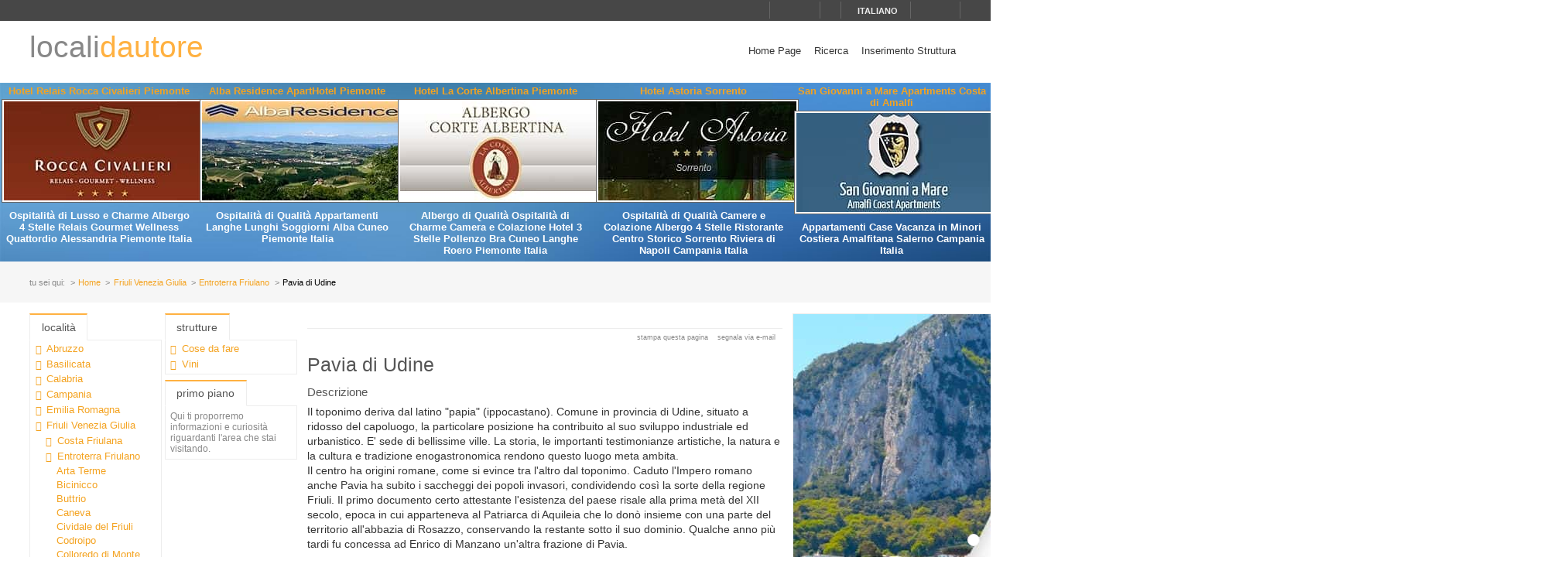

--- FILE ---
content_type: text/html; charset=utf-8
request_url: https://www.localidautore.it/paesi/pavia-di-udine-2188
body_size: 11798
content:
<!DOCTYPE html>
<html lang="it">
<head prefix="og: http://ogp.me/ns# fb: http://ogp.me/ns/fb# article: http://ogp.me/ns/article#"><title>
Pavia di Udine Entroterra Friulano Friuli Venezia Giulia - Locali d&#39;Autore
</title><meta name="description" content="Pavia di Udine - Entroterra Friulano - Friuli Venezia Giulia - Il toponimo deriva dal latino &amp;quot;papia&amp;quot; (ippocastano). Comune in provincia di Udine, situato a ridosso del capoluogo, la particolare posizione ha contribuito al suo sviluppo industriale ed urbanistico." /><meta name="keywords" content="Italia, turismo italia, italia lifestyle, hotel, boutique hotel, alberghi, ristoranti, agriturismi, bed and breakfast, residence, dimore d’epoca, cultura, arte, vini, gastronomia, terme, mare, montagna, sci, trekking, artigianato, disintermediazione., Pavia di Udine, Entroterra Friulano, Friuli Venezia Giulia" /><meta name="robots" content="noodp, index, follow" /><meta name="googlebot" content="noodp, index, follow" /><meta name="viewport" content="width=device-width, initial-scale=1.0" /><meta http-equiv="content-type" content="text/html; charset=UTF-8" /><meta property="og:locale" content="it_IT" /><meta property="og:type" content="article" /><meta property="og:title" content="Pavia di Udine" /><meta property="og:url" content="https://www.localidautore.it/paesi/pavia-di-udine-2188" /><meta property="og:description" content="Il toponimo deriva dal latino &quot;papia&quot; (ippocastano). Comune in provincia di Udine, situato a ridosso del capoluogo, la particolare posizione ha contribuito al suo sviluppo industriale ed urbanistico. E&#39; sede di bellissime ville. La storia, le importanti..." /><meta property="og:image" content="https://www.localidautore.it/images/dbpimg/paesi/pavia-di-udine-2188.jpg" /><meta property="article:datepublished" content="2011-01-05" /><meta property="article:datemodified" content="2011-01-05" /><meta property="article:author" content="https://www.facebook.com/localidautore" /><meta property="twitter:card" content="summary_large_image" /><meta property="twitter:url" content="https://www.localidautore.it/paesi/pavia-di-udine-2188" /><meta property="twitter:title" content="Pavia di Udine" /><meta property="twitter:description" content="Il toponimo deriva dal latino &quot;papia&quot; (ippocastano). Comune in provincia di Udine, situato a ridosso del capoluogo, la particolare posizione ha contribuito al suo sviluppo industriale ed urbanistico. E&#39; sede di bellissime ville. La storia, le importanti..." /><meta property="twitter:image" content="https://www.localidautore.it/images/dbpimg/paesi/pavia-di-udine-2188.jpg" /><meta property="twitter:author" content="@italialifestyle" />
<link href="https://www.localidautore.it/paesi/pavia-di-udine-2188" rel="canonical" />
<link href="//cdn.localidautore.it/fontawesome/5.15.4/css/all.min.css" rel="stylesheet" type="text/css" />
<link href="//cdn.localidautore.it/fonts/Montserrat/300.min.css" rel="stylesheet" type="text/css" />
<link href="//cdn.localidautore.it/fonts/Montserrat/400.min.css" rel="stylesheet" type="text/css" />
<link href="//cdn.localidautore.it/fonts/Montserrat/600.min.css" rel="stylesheet" type="text/css" /><link href="/css/style_OLD-top.bundle.min.css?v=20" rel="stylesheet" type="text/css" />
<link rel="apple-touch-icon" sizes="180x180" href="/favicon/OLD/apple-touch-icon.png" /><link rel="icon" type="image/png" href="/favicon/OLD/favicon-32x32.png" sizes="32x32" /><link rel="icon" type="image/png" href="/favicon/OLD/favicon-16x16.png" sizes="16x16" /><link rel="manifest" href="/favicon/OLD/manifest.json" /><link rel="mask-icon" href="/favicon/OLD/safari-pinned-tab.svg" color="#5bbad5" /><link rel="shortcut icon" href="/favicon/OLD/favicon.ico" /><meta name="msapplication-config" content="/favicon/OLD/browserconfig.xml" /><meta name="theme-color" content="#ffffff" /></head>
<body>
<form method="post" action="/paesi/pavia-di-udine-2188" id="form1">
<div class="aspNetHidden">
<input type="hidden" name="__VIEWSTATE" id="__VIEWSTATE" value="" />
</div>
<header>
<div>
<div>
<div>
<p>&nbsp;</p>
<p>
<span id="fontresize">
<a href="javascript:void(0);" onclick="return false;"><i class="fas fa-search-minus"></i></a>
<a href="javascript:void(0);" onclick="return false;"><i class="fas fa-search"></i></a>
<a href="javascript:void(0);" onclick="return false;"><i class="fas fa-search-plus"></i></a>
</span>
<span id="search">
<a href="javascript:void(0);" onclick="return false;"><i class="fas fa-search"></i></a>
</span>
<span id="language">
<a href="javascript:void(0);" onclick="return false;"><i class="fas fa-caret-down"></i><span>italiano</span></a>
</span>
<span>
<a href="https://www.facebook.com/localidautore" target="_blank"><i class="fas fa-facebook"></i></a>
<a href="#"><i class="fas fa-twitter"></i></a>
<a href="https://plus.google.com/103966657744711068738" target="_blank"><i class="fas fa-google-plus"></i></a>
</span>
</p>
</div>
</div>
<nav>
<h1>
<a href="/">locali<span>dautore</span></a>
</h1>
<div><a href="javascript:void(0);" onclick="return false;"><i class="fas fa-bars"></i></a></div>
<ul>
<li>
<a href="/">Home Page</a>
</li>
<li>
<a href="/ricerca">Ricerca</a>
</li>
<li>
<a href="//www.dautore.it/it/contatti" target="_blank">Inserimento Struttura</a>
</li>
</ul>
</nav>
</div>
<div id="ajax-ph-header">
<ul><li><h3><a href="/schede/hotel-relais-rocca-civalieri-piemonte-8493?impression=no">Hotel Relais Rocca Civalieri Piemonte</a></h3><div><a href="/schede/hotel-relais-rocca-civalieri-piemonte-8493?impression=no"><img src="//images02.localidautore.it/dblogo/schede/hotel-relais-rocca-civalieri-piemonte-8493.jpg"
width="256"
height="128"
title="Hotel Relais Rocca Civalieri Piemonte" alt="Hotel Relais Rocca Civalieri Piemonte" /></a></div><p>Ospitalit&#224; di Lusso e Charme Albergo 4 Stelle Relais Gourmet Wellness Quattordio Alessandria Piemonte Italia</p></li><li><h3><a href="/schede/alba-residence-aparthotel-piemonte-7610?impression=no">Alba Residence ApartHotel Piemonte</a></h3><div><a href="/schede/alba-residence-aparthotel-piemonte-7610?impression=no"><img src="//images01.localidautore.it/dblogo/schede/alba-residence-aparthotel-piemonte-7610.jpg"
width="256"
height="128"
title="Alba Residence ApartHotel Piemonte" alt="Alba Residence ApartHotel Piemonte" /></a></div><p>Ospitalit&#224; di Qualit&#224; Appartamenti Langhe Lunghi Soggiorni Alba Cuneo Piemonte Italia</p></li><li><h3><a href="/schede/hotel-la-corte-albertina-piemonte-7623?impression=no">Hotel La Corte Albertina Piemonte</a></h3><div><a href="/schede/hotel-la-corte-albertina-piemonte-7623?impression=no"><img src="//images03.localidautore.it/dblogo/schede/hotel-la-corte-albertina-piemonte-7623.jpg"
width="256"
height="128"
title="Hotel La Corte Albertina Piemonte" alt="Hotel La Corte Albertina Piemonte" /></a></div><p>Albergo di Qualit&#224; Ospitalit&#224; di Charme Camera e Colazione Hotel 3 Stelle Pollenzo Bra Cuneo Langhe Roero Piemonte Italia</p></li><li><h3><a href="/schede/hotel-astoria-sorrento-9041?impression=no">Hotel Astoria Sorrento</a></h3><div><a href="/schede/hotel-astoria-sorrento-9041?impression=no"><img src="//images03.localidautore.it/dblogo/schede/hotel-astoria-sorrento-9041.jpg"
width="256"
height="128"
title="Hotel Astoria Sorrento" alt="Hotel Astoria Sorrento" /></a></div><p>Ospitalit&#224; di Qualit&#224; Camere e Colazione Albergo 4 Stelle Ristorante Centro Storico Sorrento Riviera di Napoli Campania Italia</p></li><li><h3><a href="/schede/san-giovanni-a-mare-apartments-costa-di-amalfi-9290?impression=no">San Giovanni a Mare Apartments Costa di Amalfi</a></h3><div><a href="/schede/san-giovanni-a-mare-apartments-costa-di-amalfi-9290?impression=no"><img src="//images03.localidautore.it/dblogo/schede/san-giovanni-a-mare-apartments-costa-di-amalfi-9290.jpg"
width="256"
height="128"
title="San Giovanni a Mare Apartments Costa di Amalfi" alt="San Giovanni a Mare Apartments Costa di Amalfi" /></a></div><p>Appartamenti Case Vacanza in Minori Costiera Amalfitana Salerno Campania Italia</p></li></ul>
</div>
</header>
<div id="breadcrump">
<p>
<span>tu sei qui:</span>
<a href="/">Home</a>
<a href="/regioni/friuli-venezia-giulia-6">Friuli Venezia Giulia</a>
<a href="/resort/entroterra-friulano-125">Entroterra Friulano</a>
<span>Pavia di Udine</span>
</p>
</div>
<div id="body">
<div>
<div>
<div class="ctrlBox ctrlBoxTree ctrl_OLD_NavLocality">
<h3>
<i class="fas fa-angle-right"></i>
Localit&#224;
</h3>
<ul><li data-key="l1n1" class="collapsed"><a href="javascript:void(0);" onclick="return false;"><i></i></a><a href="/regioni/abruzzo-1">Abruzzo</a></li><li data-key="l1n2" class="collapsed"><a href="javascript:void(0);" onclick="return false;"><i></i></a><a href="/regioni/basilicata-2">Basilicata</a></li><li data-key="l1n3" class="collapsed"><a href="javascript:void(0);" onclick="return false;"><i></i></a><a href="/regioni/calabria-3">Calabria</a></li><li data-key="l1n4" class="collapsed"><a href="javascript:void(0);" onclick="return false;"><i></i></a><a href="/regioni/campania-4">Campania</a></li><li data-key="l1n5" class="collapsed"><a href="javascript:void(0);" onclick="return false;"><i></i></a><a href="/regioni/emilia-romagna-5">Emilia Romagna</a></li><li data-key="l1n6" class="selected expanded"><a href="javascript:void(0);" onclick="return false;"><i></i></a><a href="/regioni/friuli-venezia-giulia-6">Friuli Venezia Giulia</a><ul><li data-key="l2n202" class="collapsed"><a href="javascript:void(0);" onclick="return false;"><i></i></a><a href="/resort/costa-friulana-202">Costa Friulana</a></li><li data-key="l2n125" class="selected expanded"><a href="javascript:void(0);" onclick="return false;"><i></i></a><a href="/resort/entroterra-friulano-125">Entroterra Friulano</a><ul><li data-key="l3n1691"><a href="javascript:void(0);" onclick="return false;"><i></i></a><a href="/paesi/arta-terme-1691">Arta Terme</a></li><li data-key="l3n2172"><a href="javascript:void(0);" onclick="return false;"><i></i></a><a href="/paesi/bicinicco-2172">Bicinicco</a></li><li data-key="l3n2173"><a href="javascript:void(0);" onclick="return false;"><i></i></a><a href="/paesi/buttrio-2173">Buttrio</a></li><li data-key="l3n601"><a href="javascript:void(0);" onclick="return false;"><i></i></a><a href="/paesi/caneva-601">Caneva</a></li><li data-key="l3n1692"><a href="javascript:void(0);" onclick="return false;"><i></i></a><a href="/paesi/cividale-del-friuli-1692">Cividale del Friuli</a></li><li data-key="l3n2177"><a href="javascript:void(0);" onclick="return false;"><i></i></a><a href="/paesi/codroipo-2177">Codroipo</a></li><li data-key="l3n1914"><a href="javascript:void(0);" onclick="return false;"><i></i></a><a href="/paesi/colloredo-di-monte-albano-1914">Colloredo di Monte Albano</a></li><li data-key="l3n1884"><a href="javascript:void(0);" onclick="return false;"><i></i></a><a href="/paesi/cordovado-1884">Cordovado</a></li><li data-key="l3n1693"><a href="javascript:void(0);" onclick="return false;"><i></i></a><a href="/paesi/cormons-1693">Cormons</a></li><li data-key="l3n2180"><a href="javascript:void(0);" onclick="return false;"><i></i></a><a href="/paesi/corno-di-rosazzo-2180">Corno di Rosazzo</a></li><li data-key="l3n1885"><a href="javascript:void(0);" onclick="return false;"><i></i></a><a href="/paesi/fagagna-1885">Fagagna</a></li><li data-key="l3n1887"><a href="javascript:void(0);" onclick="return false;"><i></i></a><a href="/paesi/frisanco-1887">Frisanco</a></li><li data-key="l3n1689"><a href="javascript:void(0);" onclick="return false;"><i></i></a><a href="/paesi/gorizia-1689">Gorizia</a></li><li data-key="l3n2182"><a href="javascript:void(0);" onclick="return false;"><i></i></a><a href="/paesi/manzano-2182">Manzano</a></li><li data-key="l3n2185"><a href="javascript:void(0);" onclick="return false;"><i></i></a><a href="/paesi/mariano-del-friuli-2185">Mariano del Friuli</a></li><li data-key="l3n2186"><a href="javascript:void(0);" onclick="return false;"><i></i></a><a href="/paesi/nimis-2186">Nimis</a></li><li data-key="l3n1694"><a href="javascript:void(0);" onclick="return false;"><i></i></a><a href="/paesi/palmanova-1694">Palmanova</a></li><li data-key="l3n606"><a href="javascript:void(0);" onclick="return false;"><i></i></a><a href="/paesi/pasiano-di-pordenone-606">Pasiano di Pordenone</a></li><li data-key="l3n2188" class="selected active"><a href="javascript:void(0);" onclick="return false;"><i></i></a><span>Pavia di Udine</span></li><li data-key="l3n2189"><a href="javascript:void(0);" onclick="return false;"><i></i></a><a href="/paesi/porcia-2189">Porcia</a></li><li data-key="l3n661"><a href="javascript:void(0);" onclick="return false;"><i></i></a><a href="/paesi/pordenone-661">Pordenone</a></li><li data-key="l3n2190"><a href="javascript:void(0);" onclick="return false;"><i></i></a><a href="/paesi/povoletto-2190">Povoletto</a></li><li data-key="l3n738"><a href="javascript:void(0);" onclick="return false;"><i></i></a><a href="/paesi/prata-di-pordenone-738">Prata di Pordenone</a></li><li data-key="l3n2191"><a href="javascript:void(0);" onclick="return false;"><i></i></a><a href="/paesi/premariacco-2191">Premariacco</a></li><li data-key="l3n2192"><a href="javascript:void(0);" onclick="return false;"><i></i></a><a href="/paesi/prepotto-2192">Prepotto</a></li><li data-key="l3n2194"><a href="javascript:void(0);" onclick="return false;"><i></i></a><a href="/paesi/sacile-2194">Sacile</a></li><li data-key="l3n1959"><a href="javascript:void(0);" onclick="return false;"><i></i></a><a href="/paesi/san-daniele-1959">San Daniele</a></li><li data-key="l3n2197"><a href="javascript:void(0);" onclick="return false;"><i></i></a><a href="/paesi/san-giorgio-della-richinvelda-2197">San Giorgio della Richinvelda</a></li><li data-key="l3n2032"><a href="javascript:void(0);" onclick="return false;"><i></i></a><a href="/paesi/san-lorenzo-isontino-2032">San Lorenzo Isontino</a></li><li data-key="l3n645"><a href="javascript:void(0);" onclick="return false;"><i></i></a><a href="/paesi/san-vito-al-tagliamento-645">San Vito al Tagliamento</a></li><li data-key="l3n2008"><a href="javascript:void(0);" onclick="return false;"><i></i></a><a href="/paesi/sauris-2008">Sauris</a></li><li data-key="l3n2183"><a href="javascript:void(0);" onclick="return false;"><i></i></a><a href="/paesi/spilimbergo-2183">Spilimbergo</a></li><li data-key="l3n1921"><a href="javascript:void(0);" onclick="return false;"><i></i></a><a href="/paesi/tarvisio-1921">Tarvisio</a></li><li data-key="l3n2019"><a href="javascript:void(0);" onclick="return false;"><i></i></a><a href="/paesi/torreano-2019">Torreano</a></li><li data-key="l3n2020"><a href="javascript:void(0);" onclick="return false;"><i></i></a><a href="/paesi/treppo-grande-2020">Treppo Grande</a></li><li data-key="l3n772"><a href="javascript:void(0);" onclick="return false;"><i></i></a><a href="/paesi/udine-772">Udine</a></li><li data-key="l3n1888"><a href="javascript:void(0);" onclick="return false;"><i></i></a><a href="/paesi/valvasone-1888">Valvasone</a></li></ul></li><li data-key="l2n153"><a href="javascript:void(0);" onclick="return false;"><i></i></a><a href="/resort/terme-del-friuli-venezia-giulia-153">Terme del Friuli Venezia Giulia</a></li></ul></li><li data-key="l1n7" class="collapsed"><a href="javascript:void(0);" onclick="return false;"><i></i></a><a href="/regioni/lazio-7">Lazio</a></li><li data-key="l1n8" class="collapsed"><a href="javascript:void(0);" onclick="return false;"><i></i></a><a href="/regioni/liguria-8">Liguria</a></li><li data-key="l1n9" class="collapsed"><a href="javascript:void(0);" onclick="return false;"><i></i></a><a href="/regioni/lombardia-9">Lombardia</a></li><li data-key="l1n10" class="collapsed"><a href="javascript:void(0);" onclick="return false;"><i></i></a><a href="/regioni/marche-10">Marche</a></li><li data-key="l1n11" class="collapsed"><a href="javascript:void(0);" onclick="return false;"><i></i></a><a href="/regioni/molise-11">Molise</a></li><li data-key="l1n12" class="collapsed"><a href="javascript:void(0);" onclick="return false;"><i></i></a><a href="/regioni/piemonte-12">Piemonte</a></li><li data-key="l1n13" class="collapsed"><a href="javascript:void(0);" onclick="return false;"><i></i></a><a href="/regioni/puglia-13">Puglia</a></li><li data-key="l1n14" class="collapsed"><a href="javascript:void(0);" onclick="return false;"><i></i></a><a href="/regioni/sardegna-14">Sardegna</a></li><li data-key="l1n15" class="collapsed"><a href="javascript:void(0);" onclick="return false;"><i></i></a><a href="/regioni/sicilia-15">Sicilia</a></li><li data-key="l1n16" class="collapsed"><a href="javascript:void(0);" onclick="return false;"><i></i></a><a href="/regioni/toscana-16">Toscana</a></li><li data-key="l1n17" class="collapsed"><a href="javascript:void(0);" onclick="return false;"><i></i></a><a href="/regioni/trentino-alto-adige-17">Trentino Alto Adige</a></li><li data-key="l1n18" class="collapsed"><a href="javascript:void(0);" onclick="return false;"><i></i></a><a href="/regioni/umbria-18">Umbria</a></li><li data-key="l1n19" class="collapsed"><a href="javascript:void(0);" onclick="return false;"><i></i></a><a href="/regioni/valle-d-aosta-19">Valle d&#39;Aosta</a></li><li data-key="l1n20" class="collapsed"><a href="javascript:void(0);" onclick="return false;"><i></i></a><a href="/regioni/veneto-20">Veneto</a></li></ul>
</div>
</div>
<div>
<div class="ctrlBox ctrlBoxTree ctrl_OLD_NavStructures">
<h3>
<i class="fas fa-angle-right"></i>
Strutture
</h3>
<ul>
<li data-key="m13" class="collapsed">
<a href="javascript:void(0);" onclick="return false;"><i></i></a><a href="javascript:void(0);" onclick="return false;">Cose da fare</a>
</li>
<li data-key="m7" class="collapsed">
<a href="javascript:void(0);" onclick="return false;"><i></i></a><a href="javascript:void(0);" onclick="return false;">Vini</a>
</li>
</ul>
</div>
<div class="ctrlBox ctrl_OLD_NavMoreAbout">
<h3>
<i class="fas fa-angle-right"></i>
Primo Piano
</h3>
<p id="pNoTextMoreAbout">
<i class="fas fa-quote-left"></i>
Qui ti proporremo informazioni e curiosit&#224; riguardanti l&#39;area che stai visitando.
</p>
</div>
</div>
<div class="ctrlBox ctrl_OLD_NavStructuresRanking">
<h3>
<i class="fas fa-sort-amount-desc"></i>
I pi&#249; visitati in
Pavia di Udine
</h3>
<ul>
<li>
<h4>
<a href="/schede/pighin-vini-friuli-8767?impression=no">Pighin Vini Friuli</a>
</h4>
<div>
<a href="/schede/pighin-vini-friuli-8767?impression=no">
<img src="//images02.localidautore.it/dblogo/schede/pighin-vini-friuli-8767.jpg"
width="150"
height="77"
title="Pighin Vini Friuli" alt="Pighin Vini Friuli" />
</a>
</div>
<p>
La nostra storia inizia nel 1963 quando fu acquistata dai fratelli Luigi, Ercole e Fernando una tenuta di 200 ettari a Risano in zona Friuli Grave D.O.C. appartenente ad una nobile famiglia friulana. Dopo una radicale ristrutturazione dei poderi, dando...
</p>
</li>
</ul>
</div>
</div>
<div>
<div>
<img alt="" />
</div>
<p class="opbuttons-functions">
<span>
Stampa questa pagina
<a href="javascript:window.print();"><i class="fas fa-print"></i></a>
</span>
<span>
Segnala via e-mail
<a href="mailto:?subject=Pavia+di+Udine+Entroterra+Friulano+Friuli+Venezia+Giulia+-+Locali+d%26%2339%3bAutore&amp;body=https%3a%2f%2fwww.localidautore.it%2fpaesi%2fpavia-di-udine-2188"><i class="fas fa-envelope"></i></a>
</span>
</p>
<article>
<h2>
Pavia di Udine
</h2>
<div class="slideshow">
<div class="nivo-preloader"><span></span></div>
<div class="nivoslider">
<img src="//images01.localidautore.it/dbcrp/800/600/paesi/pavia-di-udine-5132.jpg" data-thumb="//images04.localidautore.it/dbcrp/50/50/paesi/pavia-di-udine-5132.jpg" title="" alt="" />
</div>
</div>
<h4>
Descrizione
</h4>
<div>
<p>Il toponimo deriva dal latino "papia" (ippocastano). Comune in provincia di Udine, situato a ridosso del capoluogo, la particolare posizione ha contribuito al suo sviluppo industriale ed urbanistico. E' sede di bellissime ville. La storia, le importanti testimonianze artistiche, la natura e la cultura e tradizione enogastronomica rendono questo luogo meta ambita. <br />Il centro ha origini romane, come si evince tra l'altro dal toponimo. Caduto l'Impero romano anche Pavia ha subito i saccheggi dei popoli invasori, condividendo così la sorte della regione Friuli. Il primo documento certo attestante l'esistenza del paese risale alla prima metà del XII secolo, epoca in cui apparteneva al Patriarca di Aquileia che lo donò insieme con una parte del territorio all'abbazia di Rosazzo, conservando la restante sotto il suo dominio. Qualche anno più tardi fu concessa ad Enrico di Manzano un'altra frazione di Pavia.</p><p>Da vedere: <br />La parrocchiale di San Ulderico conserva al suo interno una pala d'altare, risultante essere opera di Odorico Politi, un polittico del Cinquecento, opera di Giovanni Floreani, ed affreschi ottocenteschi realizzata dal Santi.<br />La chiesa della Santissima Trinità a Risano.<br />La chiesa di San Giovanni dei Battuti.<br />Villa Caiselli-Carlutti a Cortello risale al XVII secolo e conserva uno splendido ciclo di affreschi del Canal.<br />Villa Florio-Maseri del XVII secolo a Persereano è ricca di opere artistiche.<br />Villa Agricola-Pighin a Risano risalente al XVII secolo.<br />Villa Mantica-Frangipane risalente al XVI secolo.<br />Villa Frattina-Caiselli a Percoto del XVII secolo.<br />La casa medievale a Percoto del XV secolo.<br />Villa Beretta a Lauzacco del XVIII secolo.<br />Villa Lovaria de XVII secolo.<br />Villa Porcia del XVI secolo. <br />Villa Della Porta a Ronchi.<br />Villa Kecklera.<br />Villa Pozzo.</p>
</div>
<h4>
Mappa
</h4>
<div id="mapbody">
</div>
<p class="counter">
La pagina web di questo paese è stata visitata <span>33.409</span> volte.
</p>
</article>
<script type="application/ld+json">
{
"@context": "http://schema.org",
"@type": "Article",
"mainEntityOfPage": {
"@type": "WebPage",
"@id": "https://www.localidautore.it/paesi/pavia-di-udine-2188"
},
"url": "https://www.localidautore.it/paesi/pavia-di-udine-2188",
"datePublished": "2011-01-05",
"dateCreated": "2011-01-05",
"dateModified": "2011-01-05",
"image": {
"@type": "ImageObject",
"url": "https://www.localidautore.it/images/dbimg/paesi/pavia-di-udine-5132.jpg",
"width": "450",
"height": "600"
},
"headline": "Pavia di Udine",
"articleBody": "Il toponimo deriva dal latino &quot;papia&quot; (ippocastano). Comune in provincia di Udine, situato a ridosso del capoluogo, la particolare posizione ha contribuito al suo sviluppo industriale ed urbanistico. E&#39; sede di bellissime ville. La storia, le importanti testimonianze artistiche, la natura e la cultura e tradizione enogastronomica rendono questo luogo meta ambita. Il centro ha origini romane, come si evince tra l&#39;altro dal toponimo. Caduto l&#39;Impero romano anche Pavia ha subito i saccheggi dei popoli...",
"author": "admin",
"publisher": {
"@type": "Organization",
"name": "Locali d'Autore",
"logo": {
"@type": "ImageObject",
"url": "https://www.localidautore.it/images/AC/logo-microdata.jpg",
"width": "200",
"height": "200"
}
}
}
</script>
</div>
<div>
<div>
<a href="/click2.axd?id=448&amp;amp;show=https%3a%2f%2fwww.maisoncapri.com%2f" target="_blank"><img title="Il Fortino Capri, Ospitalità nell&#39;Isola Azzurra, Capri Accommodation, Bed and Breakfast" src="//images01.localidautore.it/banner2/il-fortino-capri-ospitalita-nell-isola-azzurra-c-132.jpg" alt="" style="height:1000px;width:1000px;" /></a>
</div>
<div>
<img alt="" />
</div>
<div>
<img alt="" />
</div>
</div>
</div>
<div id="page-footer" class="full-width">
<div class="ctrlBox ctrl_OLD_GfxListStructures">
<h3>
<i class="fas fa-angle-right"></i>
In vetrina
in Pavia di Udine
</h3>
<ul>
<li>
<h4>
<a href="/schede/pighin-vini-friuli-8767">Pighin Vini Friuli</a>
</h4>
<div>
<a href="/schede/pighin-vini-friuli-8767">
<img src="//images03.localidautore.it/dbcrp/256/64/schede/pighin-vini-friuli-32658.jpg" width="256" height="64" title="Pighin Vini Friuli" alt="Pighin Vini Friuli" />
</a>
</div>
<p>
La nostra storia inizia nel 1963 quando fu acquistata dai fratelli Luigi, Ercole e Fernando una tenuta di 200 ettari a Risano...
</p>
</li>
</ul>
</div>
</div>
<footer>
<div>
<p>
Web Engine v4.0b1 - Copyright &#169; 2008-2024 Locali d&#39;autore S.r.l. - C.so Reginna 108 - 84010 Maiori (SA) - REA 379240 - P.IVA 04599690650 - Capitale Sociale Euro 100.000 i.v.<br />
&#200; vietata ogni riproduzione totale o parziale di qualsiasi tipologia di testo, immagine o altro presente su questo sito.<br />
Ogni riproduzione non espressamente autorizzata viola la Legge 633/41 e pertanto &#232; perseguibile penalmente.
</p>
<p>
e-mail: <a class="email-replace" href="//www.dautore.it/it/contatti" data-href="ti/erotuadilacol//ofni">Contact Us</a>
</p>
</div>
<div>
<p>
<a href="//www.amalficoast.it/" target="_blank"><img src="//www.localidautore.it/images/links/logo-amalficoast-it-full.png" width="148" height="72" alt="Amalfi Coast Travel &amp; Leisure" /></a>
<a href="//www.localidautore.it/" target="_blank"><img src="//www.localidautore.it/images/links/logo-localidautore-it-full.png" width="148" height="72" alt="Italia Lifestyle" /></a>
<a href="//www.dautore.it/" target="_blank"><img src="//www.localidautore.it/images/links/logo-dautore-it-full.png" width="148" height="72" alt="Mission Portal" /></a>
</p>
<p>
<img src="/images/OLD/html5-badge-h-css3-semantics-32px.png" width="73" height="32" alt="HTML5 Powered with CSS3 / Styling, and Semantics" title="HTML5 Powered with CSS3 / Styling, and Semantics" />
</p>
<p><a href="/privacy">Privacy Policy</a> <a href="/cookie">Cookie Policy</a></p>
<p>
Obblighi informativi per le erogazioni pubbliche: gli aiuti di Stato e gli aiuti de minimis ricevuti dalla nostra impresa<br />
sono contenuti nel Registro nazionale degli aiuti di Stato di cui all'art. 52 della L. 234/2012 a cui si rinvia e consultabili al seguente <a target="_blank" href="https://www.rna.gov.it/RegistroNazionaleTrasparenza/faces/pages/TrasparenzaAiuto.jspx">link</a>
</p>
</div>
</footer>
</form>
<div id="glatPopupSearch" class="glatPopup closed">
<p><a href="javascript:void(0);" onclick="return false;" class="close"><i class="fas fa-times"></i></a></p>
<p><input id="txtSearch" type="text" /></p>
</div>
<div id="glatPopupLanguage" class="glatPopup closed">
<p><a href="javascript:void(0);" onclick="return false;" class="close"><i class="fas fa-times"></i></a></p>
<p>Scegli la lingua</p>
<p>
<span>italiano</span>
</p>
<p>
<a href="//www.localidautore.com/paesi/pavia-di-udine-2188">english</a>
</p>
</div>
<p class="glatCookieButton"><a href="javascript:CookieConsent.showPreferences();" title="Cookie" alt="Cookie"><i class="fas fa-cookie-bite"></i></a></p>
<script>
var cLanguage = 'ITA',
cRegionID = '6', cResortID = '125', cTownID = '2188', cStructureID = '0', cCategoryID = '0',
cFixRegion = 'false', cFixResort = 'false', cFixTown = 'false', cFixCategory = 'false',
cFixedRegionID = '0', cFixedResortID = '0', cFixedTownID = '0', cFixedCategoryID = '0',
cPageLevel = 'town', cPageName = 'Pavia di Udine', cPageID = '2188';
</script>
<script type="application/ld+json">
{"@context":"http://schema.org","@type":"WebPage","url":"https://www.localidautore.it/paesi/calosso-2110","image":{"@type":"ImageObject","url":"https://www.localidautore.it/images/dbpimg/paesi/calosso-2110.jpg","width":"200","height":"200"},"publisher":{"@type":"Organization","name":"Locali d&#39;Autore","logo":{"@type":"ImageObject","url":"https://www.localidautore.it/images/AC/logo-microdata.jpg","width":"200","height":"200"}}}
</script>
<script>
var townName = "Pavia di Udine, Italy";
var markersArray=[{address:"Viale Grado 1, Pavia di Udine, Italy",data:{name:"Pighin Vini Friuli",stars:0,address:"Viale Grado 1",town:"Pavia di Udine",url:"/schede/pighin-vini-friuli-8767",logo:"//images02.localidautore.it/dblogo/schede/pighin-vini-friuli-8767.jpg",}},];
</script>
<link href="//cdn.localidautore.it/jquery-ui/1.11.4/themes/ui-lightness/jquery-ui.min.css" rel="stylesheet" type="text/css" />
<link href="//cdn.localidautore.it/jquery.fancybox2-current/jquery.fancybox.min.css" rel="stylesheet" type="text/css" />
<link href="//cdn.localidautore.it/jquery.fancybox2-current/helpers/jquery.fancybox-thumbs.min.css" rel="stylesheet" type="text/css" />
<link href="//cdn.localidautore.it/jquery.nivoslider-current/jquery.nivoslider.min.css" rel="stylesheet" type="text/css" />
<link href="//cdn.localidautore.it/jquery.ui.totop-current/jquery.ui.totop.min.css" rel="stylesheet" type="text/css" />
<link href="//cdn.localidautore.it/cookieconsent/3.0.1/cookieconsent.css" rel="stylesheet" type="text/css" />
<script src="//cdn.localidautore.it/cookieconsent/3.0.1/cookieconsent.umd.js"></script>
<script src="//cdn.localidautore.it/jquery/3.7.1/jquery.min.js"></script>
<script src="//cdn.localidautore.it/jquery-ui/1.14.0/jquery-ui.min.js"></script>
<script src="//cdn.localidautore.it/jquery-ui-i18n/1.11.4/jquery-ui-i18n.min.js"></script>
<script src="//cdn.localidautore.it/jquery.validate-current/jquery.validate.min.js"></script>
<script src="//cdn.localidautore.it/jquery.watermark-current/jquery.watermark.min.js"></script>
<script src="//cdn.localidautore.it/forms-1.0/forms.min.js"></script>
<script src="//cdn.localidautore.it/jquery.fancybox2-current/jquery.fancybox.min.js"></script>
<script src="//cdn.localidautore.it/jquery.fancybox2-current/helpers/jquery.fancybox-thumbs.min.js"></script>
<script src="//cdn.localidautore.it/jquery.nivoslider-current/jquery.nivoslider.min.js"></script>
<script src="//cdn.localidautore.it/jquery.gmap3-5.1.1/jquery.gmap3.min.js"></script>
<script src="//cdn.localidautore.it/jquery.youtubeplaylist-current/jquery.youtubeplaylist.min.js"></script>
<script src="//cdn.localidautore.it/jquery.cycle.lite-current/jquery.cycle.lite.min.js"></script>
<script src="//cdn.localidautore.it/jquery.pinify-current/jquery.pinify.min.js"></script>
<script src="//cdn.localidautore.it/jquery.easing-current/jquery.easing.min.js"></script>
<script src="//cdn.localidautore.it/jquery.ui.totop-current/jquery.ui.totop.min.js"></script>
<script src="//cdn.localidautore.it/jquery.glatAjaxProgress-current/jquery.glatAjaxProgress.min.js"></script>
<script src="//cdn.localidautore.it/jquery.glatBreakpoints-current/jquery.glatBreakpoints.min.js"></script>
<script src="//cdn.localidautore.it/jquery.glatCollapsiblePanel-current/jquery.glatCollapsiblePanel.min.js"></script>
<script src="//cdn.localidautore.it/jquery.glatNoSpam-current/jquery.glatNoSpam.min.js"></script>
<script src="//cdn.localidautore.it/jquery.glatPopup-current/jquery.glatPopup.min.js"></script>
<script src="//cdn.localidautore.it/jquery.glatResponsiveItems-current/jquery.glatResponsiveItems.min.js"></script>
<script src="//cdn.localidautore.it/jquery.glatResponsiveMenu-current/jquery.glatResponsiveMenu.min.js"></script>
<script src="//cdn.localidautore.it/jquery.glatTextSize-current/jquery.glatTextSize.min.js"></script>
<script src="//cdn.localidautore.it/jquery.glatTreeMenu-current/jquery.glatTreeMenu.min.js"></script><script src="/js/scripts_OLD.bundle.min.js?v=20"></script>
<script src="//maps.google.com/maps/api/js?key=AIzaSyCvOAFcWy_jjdWoyHK_4D8bsUcBVSTQgE8" type="text/plain" data-category="profiling" data-service="Google Maps"></script>
<script>
$(function () {
CookieConsent.run({
guiOptions: {
consentModal: {
layout: "box",
position: "bottom left",
equalWeightButtons: true,
flipButtons: false
},
preferencesModal: {
layout: "box",
position: "left",
equalWeightButtons: true,
flipButtons: true
}
},
categories: {
necessary: {
readOnly: true
},
functionality: {
services: {
textResize: {
label: "Text Resize",
onAccept: () => {
$("body").data("glat.TextSize").useCookie(true);
},
onReject: () => {
$("body").data("glat.TextSize").useCookie(false);
},
cookies: null
}
}
},
// performance: {},
profiling: {}
},
onConsent: function () {
if (CookieConsent.acceptedService("textResize", "functionality")) {
$("body").data("glat.TextSize").useCookie(true);
}
else {
$("body").data("glat.TextSize").useCookie(false);
}
},
language: {
default: "it",
autoDetect: "document",
translations: {
it: {
consentModal: {
title: "Consenso ai Cookie",
description: "Questo sito utilizza cookie tecnici e funzionali, anche di terze parti, per migliorare i servizi offerti. Per approfondire leggi la cookie policy. Cliccando su 'Accetta tutto' autorizzerai l'utilizzo dei cookie. Per poter impostare i cookie personalizzati clicca su 'Gestisci preferenze'. Qualora non dovessi accettare i cookie relativi ai servizi qui elencati, i contenuti ad essi relativi verranno bloccati. Per attivarli nuovamente, occorrerà modificare la preferenza dei cookie.",
acceptAllBtn: "Accetta tutto",
acceptNecessaryBtn: "Rifiuta tutto",
showPreferencesBtn: "Gestisci preferenze",
footer: "<a href=\"/it/cookie\">Cookie Policy</a> <a href=\"/it/privacy\">Privacy Policy</a>"
},
preferencesModal: {
title: "Centro preferenze per il consenso",
acceptAllBtn: "Accetta tutto",
acceptNecessaryBtn: "Rifiuta tutto",
savePreferencesBtn: "Salva le preferenze",
closeIconLabel: "Chiudi la finestra",
serviceCounterLabel: "Servizi",
sections: [
{
title: "Utilizzo dei Cookie",
description: "Questo sito utilizza cookie tecnici e funzionali, anche di terze parti, per migliorare i servizi offerti. Per approfondire leggi la cookie policy. Cliccando su 'Accetta Tutto' autorizzerai l'utilizzo dei cookie. Per poter impostare i cookie personalizzati clicca su 'Gestisci preferenze'. Qualora non dovessi accettare i cookie relativi ai servizi qui elencati, i contenuti ad essi relativi verranno bloccati. Per attivarli nuovamente, occorrerà modificare la preferenza dei cookie."
},
{
title: "Cookie Strettamente Necessari <span class=\"pm__badge\">Sempre Attivati</span>",
description: "Questi cookie sono necessari al corretto funzionamento e alla sicurezza del sito e non possono essere disattivati nei nostri sistemi. Sono cookie di prima parte. L'installazione e l'uso di questi cookie non richiedono il consenso dell'utente. E' possibile impostare il browser usato per la navigazione per bloccare questi cookie, ma alcune parti del sito potrebbero non funzionare.",
linkedCategory: "necessary"
},
{
title: "Cookie di Funzionalità",
description: "Questi cookie consentono al sito di fornire funzionalità. Sono cookie di prima parte. L'installazione e l'uso di questi cookie non richiedono il consenso dell'utente. E' possibile impostare il browser usato per la navigazione per bloccare questi cookie, ma alcuni servizi potrebbero non funzionare correttamente.",
linkedCategory: "functionality"
},
/*
{
title: "Cookie di Prestazione",
description: "Questi cookie ci permettono di contare le visite e fonti di traffico in modo da poter misurare e migliorare le prestazioni del nostro sito. Ci aiutano a sapere quali sono le pagine più e meno popolari e vedere come i visitatori si muovono intorno al sito. Tutte le informazioni raccolte dai cookie sono aggregate e quindi anonime. Se non consenti questi cookie, non sapremo quando hai visitato il nostro sito.",
linkedCategory: "performance"
},
*/
{
title: "Cookie di Profilazione",
description: "Questi cookie possono essere impostati tramite il nostro sito dai nostri partner pubblicitari. Possono essere utilizzati da queste aziende per costruire un profilo dei tuoi interessi e mostrarti annunci pertinenti su altri siti. Non memorizzano direttamente informazioni personali, ma sono basati unicamente sull'individuazione del tuo browser e del tuo dispositivo internet. Se non si accettano questi cookie, riceverai una pubblicità meno mirata.",
linkedCategory: "profiling"
},
{
title: "Ulteriori informazioni",
description: "Per qualsiasi domanda relativa alla politica sui cookie e alle tue scelte, ti preghiamo di leggere la <a href=\"/it/cookie\">Cookie Policy</a> e la <a href=\"/it/privacy\">Privacy Policy</a>."
}
]
}
},
en: {
consentModal: {
title: "Cookie Consent",
description: "This website uses technical and functional cookies, including third-party cookies, to improve the services offered. For further information, read the cookie policy. By clicking on 'Accept all' you authorize the use of cookies. To set personalized cookies click on 'Manage preferences'. If you do not accept cookies relating to the services listed here, the contents relating to them will be blocked. To activate them again, you will need to change your cookie preference.",
acceptAllBtn: "Accept all",
acceptNecessaryBtn: "Reject all",
showPreferencesBtn: "Manage preferences",
footer: "<a href=\"/en/cookie\">Cookie Policy</a> <a href=\"/en/privacy\">Privacy Policy</a>"
},
preferencesModal: {
title: "Consent Preferences Center",
acceptAllBtn: "Accept all",
acceptNecessaryBtn: "Reject all",
savePreferencesBtn: "Save preferences",
closeIconLabel: "Close modal",
serviceCounterLabel: "Service|Services",
sections: [
{
title: "Cookie Usage",
description: "This website uses technical and functional cookies, including third-party cookies, to improve the services offered. To learn more, read the cookie policy. By clicking on 'Accept all' you authorize the use of cookies. To set personalized cookies, click on 'Manage preferences'. If you do not accept cookies relating to the services listed here, the contents related to them will be blocked. To activate them again, you will need to change the cookie preference."
},
{
title: "Strictly Necessary Cookies <span class=\"pm__badge\">Always Enabled</span>",
description: "These cookies are necessary for the proper functioning and security of the site and cannot be disabled in our systems. They are first-party cookies. The installation and use of these cookies do not require the user's consent. It is possible to set the browser used for navigation to block these cookies, but some parts of the site may not work.",
linkedCategory: "necessary"
},
{
title: "Functionality Cookies",
description: "These cookies allow the site to provide functionality. They are first-party cookies. The installation and use of these cookies do not require the user's consent. It is possible to set the browser used for navigation to block these cookies, but some services may not function correctly.",
linkedCategory: "functionality"
},
/*
{
title: "Performance Cookies",
description: "These cookies allow us to count visits and traffic sources so we can measure and improve the performance of our site. They help us to know which pages are the most and least popular and see how visitors move around the site. All information these cookies collect is aggregated and therefore anonymous. If you do not allow these cookies we will not know when you have visited our site, and will not be able to monitor its performance.",
linkedCategory: "performance"
},
*/
{
title: "Profiling Cookies",
description: "These cookies may be set through our site by our advertising partners. They may be used by those companies to build a profile of your interests and show you relevant adverts on other sites. They do not store directly personal information, but are based on uniquely identifying your browser and internet device. If you do not allow these cookies, you will experience less targeted advertising.",
linkedCategory: "profiling"
},
{
title: "More information",
description: "For any query in relation to Cookie Policy and your choices, please read the <a href=\"/en/cookie\">Cookie Policy</a> and the <a href=\"/en/privacy\">Privacy Policy</a>."
}
]
}
}
}
},
disablePageInteraction: true
});
});
</script>
</body>
</html>